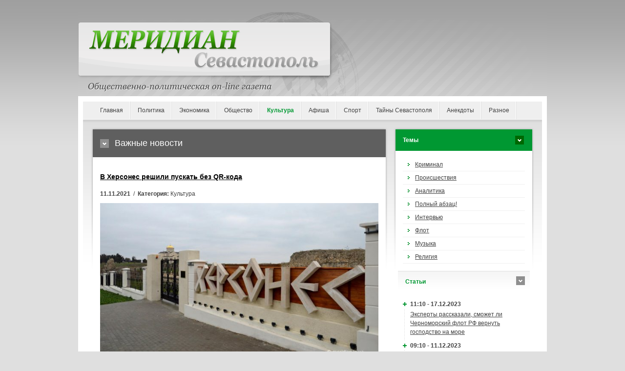

--- FILE ---
content_type: text/html; charset=UTF-8
request_url: https://meridian.in.ua/news/64154.html
body_size: 7998
content:
<!DOCTYPE html PUBLIC "-//W3C//DTD XHTML 1.0 Strict//EN" "http://www.w3.org/TR/xhtml1/DTD/xhtml1-strict.dtd">
<html xmlns="http://www.w3.org/1999/xhtml" xml:lang="en" lang="ru-RU">
<head prefix="og: https://ogp.me/ns#">
    <meta charset="utf-8">
    <meta http-equiv="content-language" content="ru" />
    <title>В Херсонес решили пускать без QR-кода</title>
    <meta name="robots" content="all,follow" />
    <meta name="description" content="С 11 ноября 2021 года попасть на территорию Херсонеса Таврического можно будет, взяв с собой только средства индивидуальной защиты и пройдя обязательную проверку температуры тела на входе в учреждение культуры. Теперь для посещения музея под открытым небом не требуется QR код или ПЦР тест. Об этом" />
    <meta name="keywords" content="музея, экскурсии, обзорных, херсонеса, таврического, можно, собой, порядке, индивидуальном, рекомендовано, заповедника, залов, выставочных, исследования, посещение, более, результатов, получения, часов, превышает" />
	<link rel="image_src" href="https://meridian.in.ua/images/uploads/posts/2021-11/1636570027-48274.jpg">	<meta property="og:site_name" content="Меридиан Севастополь" />
	<meta property="og:type" content="article" />
	<meta property="og:url" content="https://meridian.in.ua/news/64154.html" />
	<meta property="og:title" content="В Херсонес решили пускать без QR-кода" />
	<meta property="og:description" content="С 11 ноября 2021 года попасть на территорию Херсонеса Таврического можно будет, взяв с собой только средства индивидуальной защиты и пройдя обязательную проверку температуры тела на входе в учреждение культуры. Теперь для посещения музея под открытым небом не требуется QR код или ПЦР тест. Об этом" />
	<meta property="og:image" content="https://meridian.in.ua/images/uploads/posts/2021-11/1636570027-48274.jpg" />	<link rel="canonical" href="https://meridian.in.ua/news/64154.html" />
    <link rel="stylesheet" media="screen,projection" type="text/css" href="/assets/liq/css/reset.css?v=v0.18" />
    <link rel="stylesheet" media="screen,projection" type="text/css" href="/assets/liq/css/main.css?v=v0.18" />
    <!-- [if lte IE 6,7] --><link rel="stylesheet" type="text/css" href="/assets/liq/css/main-msie.css?v=v0.18" /><!-- [endif] -->
    <link rel="stylesheet" media="screen,projection" type="text/css" href="/assets/liq/css/style.css?v=v0.18" />
    <link rel="stylesheet" media="print" type="text/css" href="/assets/liq/css/print.css?v=v0.18" />
		<script type="text/javascript" language="JavaScript" src="/assets/js/jquery-3.5.1.min.js?v=v0.18"></script>
		<script type="text/javascript" src="/assets/liq/js/user.js?v=v0.18"></script>
	<!-- <script async="async" src="https://w.uptolike.com/widgets/v1/zp.js?pid=629110" type="text/javascript"></script> -->

<meta name="75e586fd17af581db737eec6a9d7ffd4" content="e2b89b6fc58fa1902eeec1728b2a29fa" />
<meta name='blogocash-verify' content='e80cacfa690f9d0bb767d98662291fde' />
<script type="text/javascript">
  var _gaq = _gaq || [];
  _gaq.push(['_setAccount', 'UA-3940104-28']);
  _gaq.push(['_setDomainName', 'meridian.in.ua']);
  _gaq.push(['_trackPageview']);

  (function() {
    var ga = document.createElement('script'); ga.type = 'text/javascript'; ga.async = true;
    ga.src = ('https:' == document.location.protocol ? 'https://ssl' : 'http://www') + '.google-analytics.com/ga.js';
    var s = document.getElementsByTagName('script')[0]; s.parentNode.insertBefore(ga, s);
  })();
</script></head>
<body>

    <!-- Header -->
    <div id="header">
        
      <!--  <div id="slogan"><h1>sitehtmlname</h1>Еженедельная общественно-политическая газета</div> -->
	  <!-- <img src="/{$template_path}design/logo.gif" width="960" height="176"> -->
    
    </div> <!-- /header -->
    
    <hr class="noscreen" />
<div id="main">   
    <!-- Navigation -->
    <div id="nav" class="box">
    
        <ul>
            <li><a href="https://meridian.in.ua/">Главная</a></li>
			<li><a href="/politic.html">Политика</a></li>
			<li><a href="/ekonomika.html">Экономика</a></li>
			<li><a href="/obshestvo.html">Общество</a></li>
			<li class="active"><a href="/culture.html">Культура</a></li>
			<li><a href="/afisha.html">Афиша</a></li>
			<li><a href="/sport.html">Спорт</a></li>
			<li><a href="/sevastopol.html">Тайны Севастополя</a></li>
			<li><a href="/anekdoty.html">Анекдоты</a></li>
			<li><a href="/raznoe.html">Разное</a></li>
        </ul>
        

    </div> <!-- /nav -->
    
    <hr class="noscreen" />

	<!-- Columns -->
    <div id="cols">
        <div id="cols-in" class="box">

            <!-- Content -->
            <div id="content">

<!--                 <div class="in">
                    <p id="breadcrumbs">You are here: <a href="#">Homepage</a> <span>/</span> <a href="#">Category</a> <span>/</span> <strong>Page</strong></p>
                </div> -->
                
                <h2 class="title-01">Важные новости</h2>

<div class="in">
	<h3><a href="/news/64154.html">В Херсонес решили пускать без QR-кода</a></h3>
	<p id="topstory-info"><strong>11.11.2021</strong> &nbsp;/&nbsp; <strong>Категория:</strong> Культура </p>
	<img src="/images/uploads/posts/2021-11/1636570027-48274.jpg" class="img-responsive" alt="В Херсонес решили пускать">	<p><strong>С 11 ноября 2021 года попасть на территорию Херсонеса Таврического можно будет, взяв с собой только средства индивидуальной защиты и пройдя обязательную проверку температуры тела на входе в учреждение культуры. Теперь для посещения музея под открытым небом не требуется QR-код или ПЦР-тест.</strong></p>

<p>Об этом сообщили в администрации музея.</p>

<p>Однако, при осмотре постоянных и временных экспозиций Херсонеса Таврического, а также во время обзорных и тематических экскурсий всё ещё действует ряд ограничений:</p>

<p>&ndash; с собой гостям обязательно иметь паспорт, QR-код о вакцинации или перенесённом заболевании либо ПЦР-тест, срок действия которого не превышает 72 часов после получения результатов исследования;</p>

<p>&ndash; посещение всех выставочных залов музея-заповедника рекомендовано в индивидуальном порядке, с заполнением не более 30 % от общей вместимости;</p>

<p>&ndash; экскурсии по древнему городу проводятся при наборе групп от 5 до 10 человек. На обзорных экскурсиях можно побывать ежедневно в 10:00, 12:00, 14:00 и 16:00, а на тематические экскурсии необходимо записываться заранее по телефону +7 (918) 059-82-11.</p><hr>
<!--noindex--><div class="share">
<a onClick="window.open('https://vk.com/share.php?url=https://meridian.in.ua/news/64154.html','sharer','toolbar=0,status=0,width=700,height=400');" href="javascript: void(0)" class="vkontakte"></a>
<a onClick="window.open('https://www.facebook.com/sharer.php?u=https://meridian.in.ua/news/64154.html','sharer','toolbar=0,status=0,width=700,height=400');" href="javascript: void(0)" class="facebook"></a>
<a onClick="window.open('http://www.livejournal.com/update.bml?event=https://meridian.in.ua/news/64154.html&subject=%D0%92+%D0%A5%D0%B5%D1%80%D1%81%D0%BE%D0%BD%D0%B5%D1%81+%D1%80%D0%B5%D1%88%D0%B8%D0%BB%D0%B8+%D0%BF%D1%83%D1%81%D0%BA%D0%B0%D1%82%D1%8C+%D0%B1%D0%B5%D0%B7+QR-%D0%BA%D0%BE%D0%B4%D0%B0','sharer','toolbar=0,status=0,width=700,height=400');" href="javascript: void(0)" class="livejournal"></a>
<a onClick="window.open('https://twitter.com/intent/tweet?text=%D0%92+%D0%A5%D0%B5%D1%80%D1%81%D0%BE%D0%BD%D0%B5%D1%81+%D1%80%D0%B5%D1%88%D0%B8%D0%BB%D0%B8+%D0%BF%D1%83%D1%81%D0%BA%D0%B0%D1%82%D1%8C+%D0%B1%D0%B5%D0%B7+QR-%D0%BA%D0%BE%D0%B4%D0%B0 https://meridian.in.ua/news/64154.html','sharer','toolbar=0,status=0,width=700,height=400');" href="javascript: void(0)" class="twitter"></a>
<a onClick="window.open('https://connect.mail.ru/share?url=https://meridian.in.ua/news/64154.html','sharer','toolbar=0,status=0,width=700,height=400');" href="javascript: void(0)" class="mail"></a>
<a onClick="window.open('http://ok.ru/dk?st.cmd=addShare&st.s=1&st._surl=https://meridian.in.ua/news/64154.html','sharer','toolbar=0,status=0,width=700,height=400');" href="javascript: void(0)" class="odnoklassniki"></a>
<a onClick="window.open('https://ru.pinterest.com/pin/create/button/?url=https://meridian.in.ua/news/64154.html','sharer','toolbar=0,status=0,width=700,height=400');" href="javascript: void(0)" class="pinterest"></a>
<a onClick="window.open('http://www.liveinternet.ru/journal_post.php?action=https://meridian.in.ua/news/64154.html','sharer','toolbar=0,status=0,width=812,height=585');" href="javascript: void(0)" class="liveinternet"></a>
<a href='javascript:window.print(); void 0;' class="print"></a>
</div><!--/noindex-->

<script type="text/javascript" language="javascript"><!--
	document.write('<img src="/view-cnt.php?id=64154&rnd='+Math.random()+'" border="0" width="1" height="1" style="visibility:hidden">');
//--></script>
	<h4 class="title-05">Похожие новости</h4>
	<div class="in">
		<ul>
			<li><span class="timedate">09.11.2021</span> &bull; <a href="/news/64051.html">Прогуляться по Херсонесу теперь можно только с QR-кодом</a>
			<li><span class="timedate">15.10.2021</span> &bull; <a href="/news/63211.html">В Херсонесе введены ограничительные меры</a>
			<li><span class="timedate">28.09.2021</span> &bull; <a href="/news/62628.html">С 1 октября Херсонес переходит на осенне-зимний режим работы</a>
			<li><span class="timedate">16.10.2020</span> &bull; <a href="/news/53344.html">Херсонес перешел на зимний режим работы</a>
		</ul>
	</div>
	<div class="in">
	<!-- footer_article -->	</div>
	<a name="comment"></a>
</div>
            </div> <!-- /content -->

            <hr class="noscreen" />

            <!-- Aside -->
            <div id="aside">
                <h4 class="title-03">Темы</h4>

                <div class="in">

                    <ul id="subnav">
                      <li><a href="/tema/id-1.html">Криминал</a></li>
                      <li><a href="/tema/id-3.html">Происшествия</a></li>
                      <li><a href="/tema/id-6.html">Аналитика</a></li>
                      <li><a href="/tema/id-8.html">Полный абзац!</a></li>
                      <li><a href="/tema/id-5.html">Интервью</a></li>
                      <li><a href="/tema/id-7.html">Флот</a></li>
                      <li><a href="/tema/id-4.html">Музыка</a></li>
                      <li><a href="/tema/id-2.html">Религия</a></li>
                    </ul>

                </div> <!-- /in -->

                <h4 class="title-04">Cтатьи</h4>

                <div class="in">

                    <dl id="news" class="box">
                        <dt>11:10 - 17.12.2023</dt>
                        <dd><a href="/news/69582.html">Эксперты рассказали, сможет ли Черноморский флот РФ вернуть господство на море</a></dd>
                        <dt>09:10 - 11.12.2023</dt>
                        <dd><a href="/news/69577.html">В Севастополе пытаются создать новый российский беспилотник</a></dd>
                        <dt>09:14 - 01.12.2023</dt>
                        <dd><a href="/news/69575.html">Крымчане остаются без мобильной связи и спутниковой навигации: кто глушит эти сигналы на полуострове</a></dd>
                        <dt>09:54 - 27.10.2023</dt>
                        <dd><a href="/news/69571.html">Военный призыв в Крыму. Можно ли крымчанам избежать службы в российской армии?</a></dd>
                        <dt>09:06 - 13.10.2023</dt>
                        <dd><a href="/news/69561.html" style="color:#FF0000; font-weight: bold;">Недвижимость под ударом: в Крыму снижается стоимость жилья и его аренды</a></dd>
                        <dt>18:30 - 10.10.2023</dt>
                        <dd><a href="/news/69558.html">«Такого не было даже при Сталине». В Крыму преследуют за украинские песни</a></dd>
                        <dt>10:09 - 16.09.2023</dt>
                        <dd><a href="/news/69554.html">«Страшилки» и реальность. Кого в Крыму ждет наказание за коллаборационизм?</a></dd>
                        <dt>18:42 - 21.08.2023</dt>
                        <dd><a href="/news/69550.html" style="color:#FF0000; font-weight: bold;">Усилить флот. Какие корабли Россия может перебросить в Черное море</a></dd>
                        <dt>19:31 - 11.08.2023</dt>
                        <dd><a href="/news/69545.html">Сельское хозяйство Крыма при России: без свиноводства, без молокозаводов и без будущего</a></dd>
                        <dt>19:45 - 10.08.2023</dt>
                        <dd><a href="/news/69546.html">Авторитет Черноморского флота под вопросом – политики о роли оперативного объединения в войне</a></dd>
                        <dt>10:08 - 10.08.2023</dt>
                        <dd><a href="/news/69544.html">Чудеса экономики по-российски: виноделие в Севастополе стало убыточным</a></dd>
                        <dt>09:42 - 28.07.2023</dt>
                        <dd><a href="/news/69540.html">Камуфляж кораблей Черноморского флота России: попытка спасти их от украинских дронов?</a></dd>
                        <dt>09:34 - 27.07.2023</dt>
                        <dd><a href="/news/69539.html">Вертолетная угроза исходит из Крыма, свидетельствуют спутниковые снимки</a></dd>
                        <dt>19:20 - 13.07.2023</dt>
                        <dd><a href="/news/69533.html">Крымская «буханка» с электрическим мотором</a></dd>
                        <dt>12:45 - 04.07.2023</dt>
                        <dd><a href="/news/69529.html">Избирательное правосудие в Крыму: чиновникам – условные сроки, проукраинским гражданам – реальные</a></dd>
                        <dt>17:27 - 28.05.2023</dt>
                        <dd><a href="/news/69510.html" style="color:#FF0000; font-weight: bold;">Деколонизация топонимии. Эксперты рассказали, каким названиям не место на карте Крыма</a></dd>
                        <dt>14:51 - 19.05.2023</dt>
                        <dd><a href="/news/69500.html">Окопы на пляжах и «замки из песка» курортных проектов в Крыму</a></dd>
                        <dt>10:32 - 11.05.2023</dt>
                        <dd><a href="/news/69499.html">Война и спорт – понятия несовместимые: в Севастополе остановилось строительство спорткомплекса и ледового дворца</a></dd>
                        <dt>20:15 - 03.05.2023</dt>
                        <dd><a href="/news/69496.html" style="color:#FF0000; font-weight: bold;">Цель №1: чем Украина может ударить по Керченскому мосту</a></dd>
                        <dt>21:45 - 02.05.2023</dt>
                        <dd><a href="/news/69495.html">Мусорная канитель: за девять лет в Севастополе так и не начали строить мусороперерабатывающий завод</a></dd>
                        <dt>11:07 - 22.04.2023</dt>
                        <dd><a href="/news/69489.html">Не суждено построить: обещанные Севастополю мегапроекты практически заморожены</a></dd>
                        <dt>16:59 - 01.04.2023</dt>
                        <dd><a href="/news/69476.html">«Z-безумие и ура-патриотизм» – активисты о ситуации в крымских школах</a></dd>
                        <dt>10:10 - 30.03.2023</dt>
                        <dd><a href="/news/69475.html">«Как будто мы люди второго сорта». Почему крымчан не всегда пускают в Грузию</a></dd>
                        <dt>09:53 - 22.03.2023</dt>
                        <dd><a href="/news/69470.html">Военные заводы – на продажу. Какие предприятия в Феодосии пускают с молотка</a></dd>
                        <dt>19:47 - 14.03.2023</dt>
                        <dd><a href="/news/69467.html">Миллиарды на долгоиграющие проекты: что российские власти хотят построить в Севастополе</a></dd>
                        <dt>10:19 - 11.03.2023</dt>
                        <dd><a href="/news/69464.html" style="color:#FF0000; font-weight: bold;">Пять стадий неправды. Как Путин рассказывал о российском захвате Крыма</a></dd>
                        <dt>10:27 - 03.03.2023</dt>
                        <dd><a href="/news/69458.html">«При очередном сильном землетрясении Ялта сложится как карточный домик» – эксперты о сейсмоустойчивости крымских новостроек</a></dd>
                        <dt>18:02 - 22.02.2023</dt>
                        <dd><a href="/news/69450.html">Как Севастополь остался без новых пассажирских катеров из-за «геополитической ситуации»</a></dd>
                        <dt>11:48 - 22.02.2023</dt>
                        <dd><a href="/news/69449.html">Письма крымчан: Чего добился Путин в Крыму?</a></dd>
                        <dt>11:04 - 17.02.2023</dt>
                        <dd><a href="/news/69442.html">Крым, война и «культурно-историческая» экспансия Кремля на Украину</a></dd>
                    </dl>

                    <p class="nomb t-right"><a href="/lastnews/articles" class="more">Другие статьи</a></p>

                </div> <!-- /in -->

				<div class="in">
<!-- right_side_articles -->				</div>
            </div> <!-- /aside -->            
        </div> <!-- /cols-in -->
    </div> <!-- /cols -->



    <hr class="noscreen" />
    
    <!-- Footer -->
    <div id="footer" class="box">
    
        <p class="f-right">
            <a href="#" id="ico-print">Print</a>
            <a href="#" id="ico-sitemap">Sitemap</a>
        </p>
        
        <p class="f-left">Copyright &copy; 2005-2022 <a href="https://meridian.in.ua/">Меридиан Севастополь</a></br>E-mail: <script type="text/javascript">eval(unescape('%64%6f%63%75%6d%65%6e%74%2e%77%72%69%74%65%28%27%3c%61%20%68%72%65%66%3d%22%6d%61%69%6c%74%6f%3a%73%65%76%6d%65%72%69%64%69%61%6e%40%67%6d%61%69%6c%2e%63%6f%6d%22%20%3e%73%65%76%6d%65%72%69%64%69%61%6e%40%67%6d%61%69%6c%2e%63%6f%6d%3c%2f%61%3e%27%29%3b'))</script>		
		</p>

    </div> <!-- /box -->

</div> <!-- /main -->

<p id="copy">
<!--noindex-->
<!--bigmir)net TOP 100-->
<script type="text/javascript" language="javascript">
bmN=navigator,bmD=document,bmD.cookie='b=b',i=0,bs=[],bm={v:122723,s:122723,t:4,c:bmD.cookie?1:0,n:Math.round((Math.random()* 1000000)),w:0};
for(var f=self;f!=f.parent;f=f.parent)bm.w++;
try{if(bmN.plugins&&bmN.mimeTypes.length&&(x=bmN.plugins['Shockwave Flash']))bm.m=parseInt(x.description.replace(/([a-zA-Z]|\s)+/,''));
else for(var f=3;f<20;f++)if(eval('new ActiveXObject("ShockwaveFlash.ShockwaveFlash.'+f+'")'))bm.m=f}catch(e){;}
try{bm.y=bmN.javaEnabled()?1:0}catch(e){;}
try{bmS=screen;bm.v^=bm.d=bmS.colorDepth||bmS.pixelDepth;bm.v^=bm.r=bmS.width}catch(e){;}
r=bmD.referrer.replace(/^w+:\/\//,'');if(r&&r.split('/')[0]!=window.location.host){bm.f=escape(r).slice(0,400);bm.v^=r.length}
bm.v^=window.location.href.length;for(var x in bm) if(/^[vstcnwmydrf]$/.test(x)) bs[i++]=x+bm[x];
bmD.write('<a href="http://www.bigmir.net/" target="_blank" onClick="img=new Image();img.src="//www.bigmir.net/?cl=122723";"><img src="//c.bigmir.net/?'+bs.join('&')+'"  width="88" height="31" border="0" alt="bigmir)net TOP 100" title="bigmir)net TOP 100"></a>');
</script>
<noscript>
<a href="http://www.bigmir.net/" target="_blank"><img src="//c.bigmir.net/?v122723&s122723&t4" width="88" height="31" alt="bigmir)net TOP 100" title="bigmir)net TOP 100" border="0" /></a>
</noscript>

<!-- I.UA counter --><a href="http://www.i.ua/" target="_blank" onclick="this.href='http://i.ua/r.php?20350';" title="Rated by I.UA" rel="nofollow">
<script type="text/javascript" language="javascript"><!--
iS='<img src="http://r.i.ua/s?u20350&p122&n'+Math.random();
iD=document;iD.cookie="iua=1";if(iD.cookie)iS+='&c1';
iS+='&d'+(screen.colorDepth?screen.colorDepth:screen.pixelDepth)
+"&w"+screen.width+'&h'+screen.height;
iT=iD.referrer.slice(7);iH=window.location.href.slice(7);
((iI=iT.indexOf('/'))!=-1)?(iT=iT.substring(0,iI)):(iI=iT.length);
if(iT!=iH.substring(0,iI))iS+='&f'+escape(iD.referrer.slice(7));
iS+='&r'+escape(iH);
iD.write(iS+'" border="0" width="88" height="31" />');
//--></script></a><!-- End of I.UA counter -->
<!--LiveInternet counter--><a href="//www.liveinternet.ru/click"
target="_blank"><img id="licnt2F26" width="31" height="31" style="border:0" 
title="LiveInternet"
src="[data-uri]"
alt=""/></a><script>(function(d,s){d.getElementById("licnt2F26").src=
"//counter.yadro.ru/hit?t44.1;r"+escape(d.referrer)+
((typeof(s)=="undefined")?"":";s"+s.width+"*"+s.height+"*"+
(s.colorDepth?s.colorDepth:s.pixelDepth))+";u"+escape(d.URL)+
";h"+escape(d.title.substring(0,150))+";"+Math.random()})
(document,screen)</script><!--/LiveInternet-->
<!-- Yandex.Metrika counter --> <script type="text/javascript" > (function(m,e,t,r,i,k,a){m[i]=m[i]||function(){(m[i].a=m[i].a||[]).push(arguments)}; m[i].l=1*new Date();k=e.createElement(t),a=e.getElementsByTagName(t)[0],k.async=1,k.src=r,a.parentNode.insertBefore(k,a)}) (window, document, "script", "https://cdn.jsdelivr.net/npm/yandex-metrica-watch/tag.js", "ym"); ym(71133712, "init", { clickmap:true, trackLinks:true, accurateTrackBounce:true }); </script> <noscript><div><img src="https://mc.yandex.ru/watch/71133712" style="position:absolute; left:-9999px;" alt="" /></div></noscript> <!-- /Yandex.Metrika counter -->
<a href="https://www.yandex.ru/cy?base=0&host=meridian.in.ua" rel="nofollow"><img src="https://www.yandex.ru/cycounter?meridian.in.ua" width="88" height="31" border="0" align="right"></a>
<!--/noindex--></p>
<script defer src="https://static.cloudflareinsights.com/beacon.min.js/vcd15cbe7772f49c399c6a5babf22c1241717689176015" integrity="sha512-ZpsOmlRQV6y907TI0dKBHq9Md29nnaEIPlkf84rnaERnq6zvWvPUqr2ft8M1aS28oN72PdrCzSjY4U6VaAw1EQ==" data-cf-beacon='{"version":"2024.11.0","token":"5fe6ea4e13e3416a8e4d0d9e8113b7b6","r":1,"server_timing":{"name":{"cfCacheStatus":true,"cfEdge":true,"cfExtPri":true,"cfL4":true,"cfOrigin":true,"cfSpeedBrain":true},"location_startswith":null}}' crossorigin="anonymous"></script>
</body>
</html>